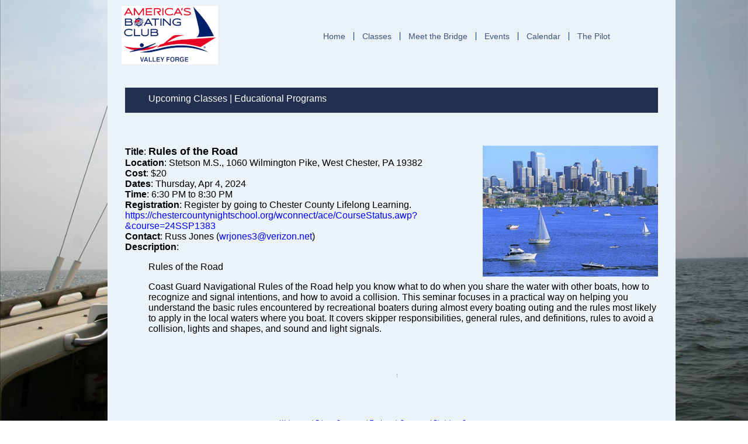

--- FILE ---
content_type: text/html; charset=utf-8
request_url: https://abcvalleyforge.org/rules-of-the-road
body_size: 2471
content:


<!DOCTYPE html PUBLIC "-//W3C//DTD XHTML 1.0 Strict//EN" "http://www.w3.org/TR/xhtml1/DTD/xhtml1-strict.dtd">

<html xmlns="http://www.w3.org/1999/xhtml" >
<head id="Head1">
    <!-- Global site tag (gtag.js) - Google Analytics -->
    <script async src="https://www.googletagmanager.com/gtag/js?id=UA-10990502-1"></script>
    <script>
        window.dataLayer = window.dataLayer || [];
        function gtag() { dataLayer.push(arguments); }
        gtag('js', new Date());

        gtag('config', 'UA-10990502-1');
        gtag('config', 'G-1J3Y93GVJ9');
    </script>
    <title>
	ABC VF Rules of the Road
</title><link href="abcvf_inner.css" rel="stylesheet" type="text/css" /><link rel="apple-touch-icon" sizes="152x152" href="/apple-touch-icon.png" /><link rel="icon" type="image/png" sizes="32x32" href="/favicon-32x32.png" /><link rel="icon" type="image/png" sizes="16x16" href="/favicon-16x16.png" /><link rel="manifest" href="/site.webmanifest" /><link rel="mask-icon" href="/safari-pinned-tab.svg" color="#2b5797" /><meta name="msapplication-TileColor" content="#2b5797" /><meta name="theme-color" content="#ffffff" /><link id="dynamicStyleSheet" href="abcvf_inner.css" rel="stylesheet" type="text/css" /><meta name="description" content="boating education rules of the road" /><meta name="keywords" content="Coast Guard Navigational Rules boating education rules of the road" /></head>
<body id="header">
    <form method="post" action="./rules-of-the-road" id="form1">
<div class="aspNetHidden">
<input type="hidden" name="__EVENTTARGET" id="__EVENTTARGET" value="" />
<input type="hidden" name="__EVENTARGUMENT" id="__EVENTARGUMENT" value="" />
<input type="hidden" name="__VIEWSTATE" id="__VIEWSTATE" value="I+aP+TcHTCXxLiIbequt9Ai7XVx96KpKS1V8C6V1Ik4U3eCTPrs0tqE1klaxF/jVnQ6fkg==" />
</div>

<script type="text/javascript">
//<![CDATA[
var theForm = document.forms['form1'];
if (!theForm) {
    theForm = document.form1;
}
function __doPostBack(eventTarget, eventArgument) {
    if (!theForm.onsubmit || (theForm.onsubmit() != false)) {
        theForm.__EVENTTARGET.value = eventTarget;
        theForm.__EVENTARGUMENT.value = eventArgument;
        theForm.submit();
    }
}
//]]>
</script>


<script src="/WebResource.axd?d=pynGkmcFUV13He1Qd6_TZK-nliPimN4pUtyxLMYolnMq9Hf0x-wE-yUIvUNRFpfZLqGVjQ2&amp;t=638901274200000000" type="text/javascript"></script>


<script src="/ScriptResource.axd?d=NJmAwtEo3Ipnlaxl6CMhvkOCWKD0lLfIFOMlF6hCnHX4FHsxA_UOXBUsPJA5Qkf9TPoWhdsHqmaLfke4rIDaujTCySvQ_Uv6Q2FB5se6Xyt4x-47qGb5FN83OwHyFdR_7bOdKTtrCWZtStxjjsfc62NcTH41&amp;t=345ad968" type="text/javascript"></script>
<script src="/ScriptResource.axd?d=dwY9oWetJoJoVpgL6Zq8OG8cDsQ7Nx3D48vFB6kg-uAwQs5DHiaVOaM-QU3H4CtxOHuW3O5b6Rfl_xQwTvwK5jInPJX6lKP4wLFFtKRcI1zAeZNmZaeTwH41ti0-rqQ09skhc3HC009TE0FfRZwrl1DN2jk1&amp;t=345ad968" type="text/javascript"></script>
<div class="aspNetHidden">

	<input type="hidden" name="__VIEWSTATEGENERATOR" id="__VIEWSTATEGENERATOR" value="C6580C56" />
</div>
        <script type="text/javascript">
//<![CDATA[
Sys.WebForms.PageRequestManager._initialize('ctl00$ScriptManager1', 'form1', [], [], [], 90, 'ctl00');
//]]>
</script>

	    <div id="innerSiteContainer">
			    <div id="navbar">
                    
                    <a href="/"><img alt="Main Line Sail &amp; Power Squadron" src="/content/images/main_logo_white_scaled.png" style="float: left; border-width: 0px; border-style: solid;" /></a>
<ul>
    <li class="last"><a title="The Pilot" href="/pilot">The Pilot</a></li>
    <li><a title="Calendar" href="/calendar">Calendar</a>
    </li>
    <li><a title="Events" href="/events">Events</a>
    </li>
    <li class="partner"><a title="Meet the Bridge" href="/bridge">Meet the Bridge</a>
    </li>
    <li class="partner"><a title="Classes" href="/upcoming-classes">Classes</a>
    </li>
    <li><a title="Main Line Sail &amp; Power Squadron" href="/">Home</a></li>
</ul>
			    </div>

	            <div id="mainContainer">
			        <div id="secondarynavbar">
                        
                        <a title="Upcoming Classes" href="upcoming-classes">Upcoming Classes</a> | <a title="Educational Programs" href="education">Educational Programs</a>
			        </div>

		            <div id="banner_inner">
                        
                        
                    </div>

                    <div id="mainPageContent">
                        
                        <p><strong>Title</strong>: <strong><span style="font-size: 18px;">Rules of the Road</span></strong><img alt="" src="/content/images/rules-of-road.png" style="float: right;" /><br />
<strong>Location</strong>: Stetson M.S., 1060 Wilmington Pike, West Chester, PA 19382<br />
<strong>Cost</strong>: $20<br />
<strong>Dates</strong>: Thursday, Apr 4, 2024<br />
<strong>Time</strong>: 6:30 PM to 8:30 PM<br />
<strong>Registration</strong>: Register by going to Chester County Lifelong Learning. <a href="https://chestercountynightschool.org/wconnect/ace/CourseStatus.awp?&amp;course=24SSP1383" target="_blank" title="Register for Rules of the Road">https://chestercountynightschool.org/wconnect/ace/CourseStatus.awp?&amp;course=24SSP1383</a><br />
<strong>Contact</strong>: Russ Jones (<a href="mailto:wrjones3@verizon.net?subject=Rules of the Road%20Info%20Request" title="Rules of the Road Info Request">wrjones3@verizon.net</a>)<br />
<strong>Description</strong>:</p>
<p style="margin-left: 40px;">
Rules of the Road
</p>
<p style="margin-left: 40px;">
Coast Guard Navigational Rules of the Road help you know what to do when you share the water with other boats, how to recognize and signal intentions, and how to avoid a collision. This seminar focuses in a practical way on helping you understand the basic rules encountered by recreational boaters during almost every boating outing and the rules most likely to apply in the local waters where you boat. It covers skipper responsibilities, general rules, and definitions, rules to avoid a collision, lights and shapes, and sound and light signals.
</p>
<p>&nbsp;</p>
<div style="margin-left: 40px;">&nbsp;</div>
                    </div>
                        
                    <div id="mainColumns">
                        <div id="mainPageLeftHalf">
                            
                            
                        </div>
                        
                        <div id="mainPageRightHalf">
                            
                            
                        </div>

                        <div id="footer_divider"></div>

                        <div id="footer">
                            
                            <div style="text-align: center;">
<p><span style="font-size: 10px;"><a href="mailto:jpezely@comcast.net">Webmaster</a> | <a href="https://www.usps.org/images/secretary/itcom/privacy.pdf" target="_blank">Privacy Statement</a> | <a href="https://www.usps.org/images/secretary/itcom/trademark.pdf" target="_blank">Trademark Statement</a> | <a href="https://www.usps.org/images/secretary/itcom/disclaimer.pdf" target="_blank">Disclaimer Statement</a></span></p>
<span style="font-size: 10px;">
&reg; United States Power Squadrons, USPS, the USPS Ensign, and the Trident Design are Registered Trademarks of United States Power Squadrons, Inc.
</span></div>
                        </div>
                    </div>
                </div>                               
            </div>
    </form>
</body>
</html>


--- FILE ---
content_type: text/css
request_url: https://abcvalleyforge.org/abcvf_inner.css
body_size: 750
content:
html {
    background: url(images/sail_cb.jpg) no-repeat center center fixed;
    -webkit-background-size: cover;
    -moz-background-size: cover;
    -o-background-size: cover;
    background-size: cover;
}

body {
    font-family: Tahoma, Verdana, Helvetica, Helvetica-Narrow, sans-serif;
    margin: 0px 10px 0px 10px;
    font-size: 1.0em;
}

a {
    color: blue;
    text-decoration: none;
}

#innerSiteContainer {
    height: 100%;
    width: 912px;
    margin: 0 auto;
    text-align: left;
    padding: 0 0;
}

#navbar {
    position:absolute;
    width: 850px; 
    margin: 10px 0px 0px; 
    padding: 0 24px; 
    /*float:left; */
    list-style:none; 
    line-height:1;
}

#navbar ul {
    text-align: right;
    margin-top:40px;
    list-style:none;
    line-height:1;
}

#navbar a {
    display:block;
}

#navbar ul li {
    display:block;
    float: right;
    font-size: 14px;
    padding: 0px 14px 0 ;
    margin: 5px auto 0; 
    list-style: none;
    color: #3F507D;
    border-right: 1px solid #003399;
}

#navbar ul li.last {
    float: right;
    display:block;
    border-right: none;
}

#navbar ul li a:link {
    color: #3F507D;
    display:block;
    text-decoration: none;
}

#navbar ul li a:visited {
    color: #3F507D;
    display:block;
    text-decoration: none;
}

#navbar ul li a:hover {
    color: #3F507D;
    display:block;
    text-decoration: underline;
}

#navbar ul li a:active {
    color: #3F507D;
    display:block;
    text-decoration: none;
}

#navbar li ul {
	position: absolute;
	background: none;
	margin-top: 0;
	width: 10em;
	left: -999em;
}

#mainContainer {
    clear: both;
    float: left;
    width: 912px;
    padding: 0px 30px 100px 30px;
    background: #ebf2f8;
}

#secondarynavbar {
    position: relative;
    height: 100%;
    font-family: Verdana, Arial, Helvetica, sans-serif;
    font-size: 1.0em;
    color: white;
    text-align: left;
    margin-top: 150px;
    padding-top: 10px;
    padding-bottom: 15px;
    padding-left: 40px;
    padding-right: 40px;
    background: #222F4E;
}

    #secondarynavbar a {
        font-family: Verdana, Arial, Helvetica, sans-serif;
        color: #FFFFFF;
        text-decoration: none;
    }

        #secondarynavbar a:hover {
            color: lightblue;
        }


#banner_inner {
    width: 850px;
    margin-top: 10px;
    padding-top: 0px;
    padding-bottom: 30px;
    text-align: center;
}

#mainColumns {
	clear: both; 
	float: left; 
	width: 820px;
}

#mainPageLeftHalf {
	border:0px solid #000;
	border-right: 1px dotted #999;
	float: left; 
	width: 450px;
	padding: 3px 12px 3px 3px;
}

#mainPageRightHalf {
	border:0px solid #000;
	float: right; 
	width: 300px;
	padding: 3px;
}

#footer_divider {
    clear: both;
    padding-top: 20px;
    width: 890px;
    height: 0px;
}

#footer {
    clear:both;
  	padding-top:30px;
    width:890px;
    height:0px;
}

.select {
  padding: 13px;
  margin: 0;
  -webkit-border-radius: 4px;
  -moz-border-radius: 4px;
  border-radius: 4px;
  -webkit-box-shadow: 0 3px 0 #ccc, 0 -1px #fff inset;
  -moz-box-shadow: 0 3px 0 #ccc, 0 -1px #fff inset;
  box-shadow: 0 3px 0 #212121, 0 -1px #191919 inset;
  background: red;
  color: #fff;
  border: none;
  outline: none;
  display: inline-block;
  -webkit-appearance: none;
  -moz-appearance: none;
  cursor: pointer;
}

@media screen and (-webkit-min-device-pixel-ratio:0) {
  select {
    padding-right: 18px;
  }
}
